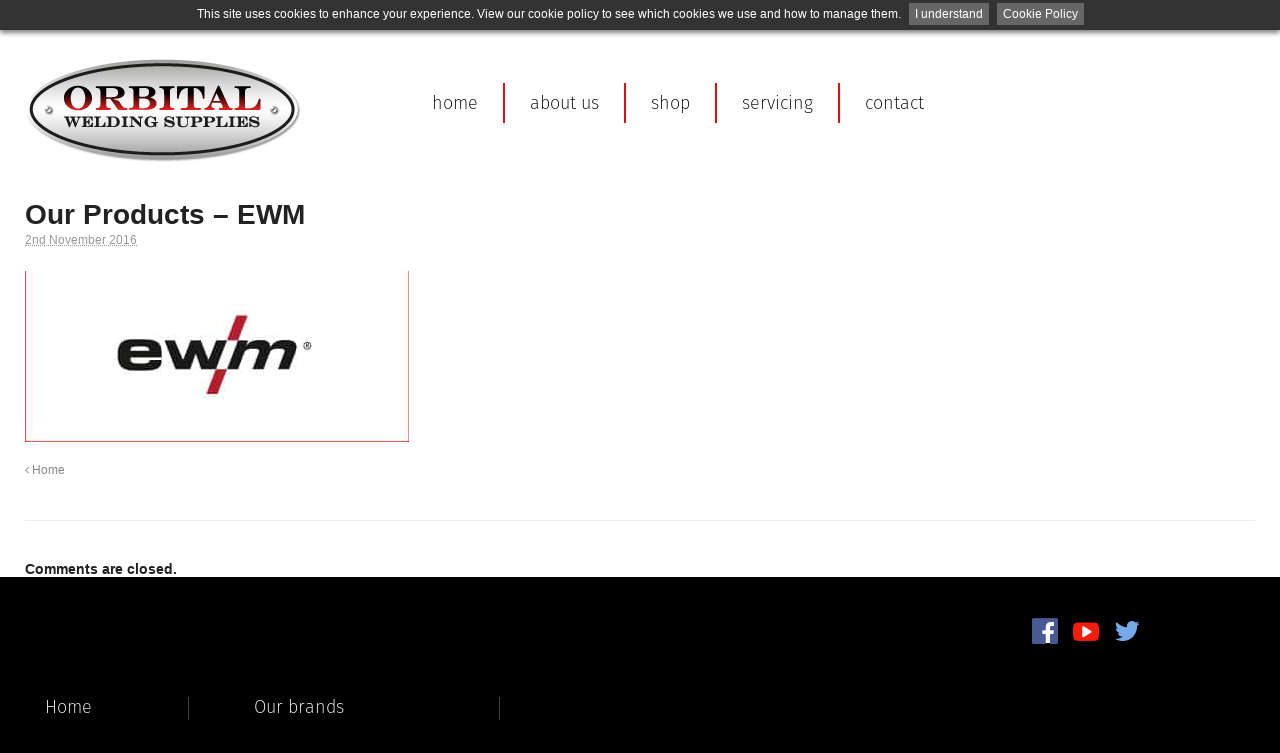

--- FILE ---
content_type: text/html; charset=UTF-8
request_url: https://orbitalweldingsupplies.co.uk/home/attachment/ewm/
body_size: 12266
content:
<!DOCTYPE html>
<html lang="en-GB">
<head>
    <!-- Google tag (gtag.js) -->
<script async src="https://www.googletagmanager.com/gtag/js?id=G-PHYMWZDZ65"></script>
<script>
  window.dataLayer = window.dataLayer || [];
  function gtag(){dataLayer.push(arguments);}
  gtag('js', new Date());

  gtag('config', 'G-PHYMWZDZ65');
</script>
<meta charset="UTF-8" />
<title>Our Products - EWM - Orbital Welding Supplies</title>
<meta http-equiv="Content-Type" content="text/html; charset=UTF-8" />
<link rel="pingback" href="https://orbitalweldingsupplies.co.uk/xmlrpc.php" />
<link rel="stylesheet" href="https://orbitalweldingsupplies.co.uk/wp-content/themes/canvas-child/font-awesome-4.7.0/css/font-awesome.min.css">
<meta name='robots' content='index, follow, max-image-preview:large, max-snippet:-1, max-video-preview:-1' />

<!--  Mobile viewport scale -->
<meta name="viewport" content="width=device-width, initial-scale=1"/>

	<!-- This site is optimized with the Yoast SEO plugin v26.7 - https://yoast.com/wordpress/plugins/seo/ -->
	<link rel="canonical" href="https://orbitalweldingsupplies.co.uk/home/attachment/ewm/" />
	<meta property="og:locale" content="en_GB" />
	<meta property="og:type" content="article" />
	<meta property="og:title" content="Our Products - EWM - Orbital Welding Supplies" />
	<meta property="og:url" content="https://orbitalweldingsupplies.co.uk/home/attachment/ewm/" />
	<meta property="og:site_name" content="Orbital Welding Supplies" />
	<meta property="article:modified_time" content="2017-02-24T06:04:35+00:00" />
	<meta property="og:image" content="https://orbitalweldingsupplies.co.uk/home/attachment/ewm" />
	<meta property="og:image:width" content="384" />
	<meta property="og:image:height" content="171" />
	<meta property="og:image:type" content="image/jpeg" />
	<script type="application/ld+json" class="yoast-schema-graph">{"@context":"https://schema.org","@graph":[{"@type":"WebPage","@id":"https://orbitalweldingsupplies.co.uk/home/attachment/ewm/","url":"https://orbitalweldingsupplies.co.uk/home/attachment/ewm/","name":"Our Products - EWM - Orbital Welding Supplies","isPartOf":{"@id":"https://orbitalweldingsupplies.com/#website"},"primaryImageOfPage":{"@id":"https://orbitalweldingsupplies.co.uk/home/attachment/ewm/#primaryimage"},"image":{"@id":"https://orbitalweldingsupplies.co.uk/home/attachment/ewm/#primaryimage"},"thumbnailUrl":"https://orbitalweldingsupplies.co.uk/wp-content/uploads/2016/03/ewm.jpg","datePublished":"2016-11-02T05:23:43+00:00","dateModified":"2017-02-24T06:04:35+00:00","breadcrumb":{"@id":"https://orbitalweldingsupplies.co.uk/home/attachment/ewm/#breadcrumb"},"inLanguage":"en-GB","potentialAction":[{"@type":"ReadAction","target":["https://orbitalweldingsupplies.co.uk/home/attachment/ewm/"]}]},{"@type":"ImageObject","inLanguage":"en-GB","@id":"https://orbitalweldingsupplies.co.uk/home/attachment/ewm/#primaryimage","url":"https://orbitalweldingsupplies.co.uk/wp-content/uploads/2016/03/ewm.jpg","contentUrl":"https://orbitalweldingsupplies.co.uk/wp-content/uploads/2016/03/ewm.jpg","width":384,"height":171,"caption":"Orbital Welding Supplies - EWM"},{"@type":"BreadcrumbList","@id":"https://orbitalweldingsupplies.co.uk/home/attachment/ewm/#breadcrumb","itemListElement":[{"@type":"ListItem","position":1,"name":"Home","item":"https://orbitalweldingsupplies.co.uk/"},{"@type":"ListItem","position":2,"name":"Home","item":"https://orbitalweldingsupplies.co.uk/"},{"@type":"ListItem","position":3,"name":"Our Products &#8211; EWM"}]},{"@type":"WebSite","@id":"https://orbitalweldingsupplies.com/#website","url":"https://orbitalweldingsupplies.com/","name":"Orbital Welding Supplies","description":"Join it. Shape it. Equipment supplies to help you make it better.","potentialAction":[{"@type":"SearchAction","target":{"@type":"EntryPoint","urlTemplate":"https://orbitalweldingsupplies.com/?s={search_term_string}"},"query-input":{"@type":"PropertyValueSpecification","valueRequired":true,"valueName":"search_term_string"}}],"inLanguage":"en-GB"}]}</script>
	<!-- / Yoast SEO plugin. -->


<link rel="alternate" type="application/rss+xml" title="Orbital Welding Supplies &raquo; Feed" href="https://orbitalweldingsupplies.co.uk/feed/" />
<link rel="alternate" type="application/rss+xml" title="Orbital Welding Supplies &raquo; Comments Feed" href="https://orbitalweldingsupplies.co.uk/comments/feed/" />
<link rel="alternate" title="oEmbed (JSON)" type="application/json+oembed" href="https://orbitalweldingsupplies.co.uk/wp-json/oembed/1.0/embed?url=https%3A%2F%2Forbitalweldingsupplies.co.uk%2Fhome%2Fattachment%2Fewm%2F" />
<link rel="alternate" title="oEmbed (XML)" type="text/xml+oembed" href="https://orbitalweldingsupplies.co.uk/wp-json/oembed/1.0/embed?url=https%3A%2F%2Forbitalweldingsupplies.co.uk%2Fhome%2Fattachment%2Fewm%2F&#038;format=xml" />
<style id='wp-img-auto-sizes-contain-inline-css' type='text/css'>
img:is([sizes=auto i],[sizes^="auto," i]){contain-intrinsic-size:3000px 1500px}
/*# sourceURL=wp-img-auto-sizes-contain-inline-css */
</style>
<style id='wp-emoji-styles-inline-css' type='text/css'>

	img.wp-smiley, img.emoji {
		display: inline !important;
		border: none !important;
		box-shadow: none !important;
		height: 1em !important;
		width: 1em !important;
		margin: 0 0.07em !important;
		vertical-align: -0.1em !important;
		background: none !important;
		padding: 0 !important;
	}
/*# sourceURL=wp-emoji-styles-inline-css */
</style>
<style id='wp-block-library-inline-css' type='text/css'>
:root{--wp-block-synced-color:#7a00df;--wp-block-synced-color--rgb:122,0,223;--wp-bound-block-color:var(--wp-block-synced-color);--wp-editor-canvas-background:#ddd;--wp-admin-theme-color:#007cba;--wp-admin-theme-color--rgb:0,124,186;--wp-admin-theme-color-darker-10:#006ba1;--wp-admin-theme-color-darker-10--rgb:0,107,160.5;--wp-admin-theme-color-darker-20:#005a87;--wp-admin-theme-color-darker-20--rgb:0,90,135;--wp-admin-border-width-focus:2px}@media (min-resolution:192dpi){:root{--wp-admin-border-width-focus:1.5px}}.wp-element-button{cursor:pointer}:root .has-very-light-gray-background-color{background-color:#eee}:root .has-very-dark-gray-background-color{background-color:#313131}:root .has-very-light-gray-color{color:#eee}:root .has-very-dark-gray-color{color:#313131}:root .has-vivid-green-cyan-to-vivid-cyan-blue-gradient-background{background:linear-gradient(135deg,#00d084,#0693e3)}:root .has-purple-crush-gradient-background{background:linear-gradient(135deg,#34e2e4,#4721fb 50%,#ab1dfe)}:root .has-hazy-dawn-gradient-background{background:linear-gradient(135deg,#faaca8,#dad0ec)}:root .has-subdued-olive-gradient-background{background:linear-gradient(135deg,#fafae1,#67a671)}:root .has-atomic-cream-gradient-background{background:linear-gradient(135deg,#fdd79a,#004a59)}:root .has-nightshade-gradient-background{background:linear-gradient(135deg,#330968,#31cdcf)}:root .has-midnight-gradient-background{background:linear-gradient(135deg,#020381,#2874fc)}:root{--wp--preset--font-size--normal:16px;--wp--preset--font-size--huge:42px}.has-regular-font-size{font-size:1em}.has-larger-font-size{font-size:2.625em}.has-normal-font-size{font-size:var(--wp--preset--font-size--normal)}.has-huge-font-size{font-size:var(--wp--preset--font-size--huge)}.has-text-align-center{text-align:center}.has-text-align-left{text-align:left}.has-text-align-right{text-align:right}.has-fit-text{white-space:nowrap!important}#end-resizable-editor-section{display:none}.aligncenter{clear:both}.items-justified-left{justify-content:flex-start}.items-justified-center{justify-content:center}.items-justified-right{justify-content:flex-end}.items-justified-space-between{justify-content:space-between}.screen-reader-text{border:0;clip-path:inset(50%);height:1px;margin:-1px;overflow:hidden;padding:0;position:absolute;width:1px;word-wrap:normal!important}.screen-reader-text:focus{background-color:#ddd;clip-path:none;color:#444;display:block;font-size:1em;height:auto;left:5px;line-height:normal;padding:15px 23px 14px;text-decoration:none;top:5px;width:auto;z-index:100000}html :where(.has-border-color){border-style:solid}html :where([style*=border-top-color]){border-top-style:solid}html :where([style*=border-right-color]){border-right-style:solid}html :where([style*=border-bottom-color]){border-bottom-style:solid}html :where([style*=border-left-color]){border-left-style:solid}html :where([style*=border-width]){border-style:solid}html :where([style*=border-top-width]){border-top-style:solid}html :where([style*=border-right-width]){border-right-style:solid}html :where([style*=border-bottom-width]){border-bottom-style:solid}html :where([style*=border-left-width]){border-left-style:solid}html :where(img[class*=wp-image-]){height:auto;max-width:100%}:where(figure){margin:0 0 1em}html :where(.is-position-sticky){--wp-admin--admin-bar--position-offset:var(--wp-admin--admin-bar--height,0px)}@media screen and (max-width:600px){html :where(.is-position-sticky){--wp-admin--admin-bar--position-offset:0px}}

/*# sourceURL=wp-block-library-inline-css */
</style><link rel='stylesheet' id='wc-blocks-style-css' href='https://orbitalweldingsupplies.co.uk/wp-content/plugins/woocommerce/assets/client/blocks/wc-blocks.css?ver=wc-10.4.3' type='text/css' media='all' />
<style id='global-styles-inline-css' type='text/css'>
:root{--wp--preset--aspect-ratio--square: 1;--wp--preset--aspect-ratio--4-3: 4/3;--wp--preset--aspect-ratio--3-4: 3/4;--wp--preset--aspect-ratio--3-2: 3/2;--wp--preset--aspect-ratio--2-3: 2/3;--wp--preset--aspect-ratio--16-9: 16/9;--wp--preset--aspect-ratio--9-16: 9/16;--wp--preset--color--black: #000000;--wp--preset--color--cyan-bluish-gray: #abb8c3;--wp--preset--color--white: #ffffff;--wp--preset--color--pale-pink: #f78da7;--wp--preset--color--vivid-red: #cf2e2e;--wp--preset--color--luminous-vivid-orange: #ff6900;--wp--preset--color--luminous-vivid-amber: #fcb900;--wp--preset--color--light-green-cyan: #7bdcb5;--wp--preset--color--vivid-green-cyan: #00d084;--wp--preset--color--pale-cyan-blue: #8ed1fc;--wp--preset--color--vivid-cyan-blue: #0693e3;--wp--preset--color--vivid-purple: #9b51e0;--wp--preset--gradient--vivid-cyan-blue-to-vivid-purple: linear-gradient(135deg,rgb(6,147,227) 0%,rgb(155,81,224) 100%);--wp--preset--gradient--light-green-cyan-to-vivid-green-cyan: linear-gradient(135deg,rgb(122,220,180) 0%,rgb(0,208,130) 100%);--wp--preset--gradient--luminous-vivid-amber-to-luminous-vivid-orange: linear-gradient(135deg,rgb(252,185,0) 0%,rgb(255,105,0) 100%);--wp--preset--gradient--luminous-vivid-orange-to-vivid-red: linear-gradient(135deg,rgb(255,105,0) 0%,rgb(207,46,46) 100%);--wp--preset--gradient--very-light-gray-to-cyan-bluish-gray: linear-gradient(135deg,rgb(238,238,238) 0%,rgb(169,184,195) 100%);--wp--preset--gradient--cool-to-warm-spectrum: linear-gradient(135deg,rgb(74,234,220) 0%,rgb(151,120,209) 20%,rgb(207,42,186) 40%,rgb(238,44,130) 60%,rgb(251,105,98) 80%,rgb(254,248,76) 100%);--wp--preset--gradient--blush-light-purple: linear-gradient(135deg,rgb(255,206,236) 0%,rgb(152,150,240) 100%);--wp--preset--gradient--blush-bordeaux: linear-gradient(135deg,rgb(254,205,165) 0%,rgb(254,45,45) 50%,rgb(107,0,62) 100%);--wp--preset--gradient--luminous-dusk: linear-gradient(135deg,rgb(255,203,112) 0%,rgb(199,81,192) 50%,rgb(65,88,208) 100%);--wp--preset--gradient--pale-ocean: linear-gradient(135deg,rgb(255,245,203) 0%,rgb(182,227,212) 50%,rgb(51,167,181) 100%);--wp--preset--gradient--electric-grass: linear-gradient(135deg,rgb(202,248,128) 0%,rgb(113,206,126) 100%);--wp--preset--gradient--midnight: linear-gradient(135deg,rgb(2,3,129) 0%,rgb(40,116,252) 100%);--wp--preset--font-size--small: 13px;--wp--preset--font-size--medium: 20px;--wp--preset--font-size--large: 36px;--wp--preset--font-size--x-large: 42px;--wp--preset--spacing--20: 0.44rem;--wp--preset--spacing--30: 0.67rem;--wp--preset--spacing--40: 1rem;--wp--preset--spacing--50: 1.5rem;--wp--preset--spacing--60: 2.25rem;--wp--preset--spacing--70: 3.38rem;--wp--preset--spacing--80: 5.06rem;--wp--preset--shadow--natural: 6px 6px 9px rgba(0, 0, 0, 0.2);--wp--preset--shadow--deep: 12px 12px 50px rgba(0, 0, 0, 0.4);--wp--preset--shadow--sharp: 6px 6px 0px rgba(0, 0, 0, 0.2);--wp--preset--shadow--outlined: 6px 6px 0px -3px rgb(255, 255, 255), 6px 6px rgb(0, 0, 0);--wp--preset--shadow--crisp: 6px 6px 0px rgb(0, 0, 0);}:where(.is-layout-flex){gap: 0.5em;}:where(.is-layout-grid){gap: 0.5em;}body .is-layout-flex{display: flex;}.is-layout-flex{flex-wrap: wrap;align-items: center;}.is-layout-flex > :is(*, div){margin: 0;}body .is-layout-grid{display: grid;}.is-layout-grid > :is(*, div){margin: 0;}:where(.wp-block-columns.is-layout-flex){gap: 2em;}:where(.wp-block-columns.is-layout-grid){gap: 2em;}:where(.wp-block-post-template.is-layout-flex){gap: 1.25em;}:where(.wp-block-post-template.is-layout-grid){gap: 1.25em;}.has-black-color{color: var(--wp--preset--color--black) !important;}.has-cyan-bluish-gray-color{color: var(--wp--preset--color--cyan-bluish-gray) !important;}.has-white-color{color: var(--wp--preset--color--white) !important;}.has-pale-pink-color{color: var(--wp--preset--color--pale-pink) !important;}.has-vivid-red-color{color: var(--wp--preset--color--vivid-red) !important;}.has-luminous-vivid-orange-color{color: var(--wp--preset--color--luminous-vivid-orange) !important;}.has-luminous-vivid-amber-color{color: var(--wp--preset--color--luminous-vivid-amber) !important;}.has-light-green-cyan-color{color: var(--wp--preset--color--light-green-cyan) !important;}.has-vivid-green-cyan-color{color: var(--wp--preset--color--vivid-green-cyan) !important;}.has-pale-cyan-blue-color{color: var(--wp--preset--color--pale-cyan-blue) !important;}.has-vivid-cyan-blue-color{color: var(--wp--preset--color--vivid-cyan-blue) !important;}.has-vivid-purple-color{color: var(--wp--preset--color--vivid-purple) !important;}.has-black-background-color{background-color: var(--wp--preset--color--black) !important;}.has-cyan-bluish-gray-background-color{background-color: var(--wp--preset--color--cyan-bluish-gray) !important;}.has-white-background-color{background-color: var(--wp--preset--color--white) !important;}.has-pale-pink-background-color{background-color: var(--wp--preset--color--pale-pink) !important;}.has-vivid-red-background-color{background-color: var(--wp--preset--color--vivid-red) !important;}.has-luminous-vivid-orange-background-color{background-color: var(--wp--preset--color--luminous-vivid-orange) !important;}.has-luminous-vivid-amber-background-color{background-color: var(--wp--preset--color--luminous-vivid-amber) !important;}.has-light-green-cyan-background-color{background-color: var(--wp--preset--color--light-green-cyan) !important;}.has-vivid-green-cyan-background-color{background-color: var(--wp--preset--color--vivid-green-cyan) !important;}.has-pale-cyan-blue-background-color{background-color: var(--wp--preset--color--pale-cyan-blue) !important;}.has-vivid-cyan-blue-background-color{background-color: var(--wp--preset--color--vivid-cyan-blue) !important;}.has-vivid-purple-background-color{background-color: var(--wp--preset--color--vivid-purple) !important;}.has-black-border-color{border-color: var(--wp--preset--color--black) !important;}.has-cyan-bluish-gray-border-color{border-color: var(--wp--preset--color--cyan-bluish-gray) !important;}.has-white-border-color{border-color: var(--wp--preset--color--white) !important;}.has-pale-pink-border-color{border-color: var(--wp--preset--color--pale-pink) !important;}.has-vivid-red-border-color{border-color: var(--wp--preset--color--vivid-red) !important;}.has-luminous-vivid-orange-border-color{border-color: var(--wp--preset--color--luminous-vivid-orange) !important;}.has-luminous-vivid-amber-border-color{border-color: var(--wp--preset--color--luminous-vivid-amber) !important;}.has-light-green-cyan-border-color{border-color: var(--wp--preset--color--light-green-cyan) !important;}.has-vivid-green-cyan-border-color{border-color: var(--wp--preset--color--vivid-green-cyan) !important;}.has-pale-cyan-blue-border-color{border-color: var(--wp--preset--color--pale-cyan-blue) !important;}.has-vivid-cyan-blue-border-color{border-color: var(--wp--preset--color--vivid-cyan-blue) !important;}.has-vivid-purple-border-color{border-color: var(--wp--preset--color--vivid-purple) !important;}.has-vivid-cyan-blue-to-vivid-purple-gradient-background{background: var(--wp--preset--gradient--vivid-cyan-blue-to-vivid-purple) !important;}.has-light-green-cyan-to-vivid-green-cyan-gradient-background{background: var(--wp--preset--gradient--light-green-cyan-to-vivid-green-cyan) !important;}.has-luminous-vivid-amber-to-luminous-vivid-orange-gradient-background{background: var(--wp--preset--gradient--luminous-vivid-amber-to-luminous-vivid-orange) !important;}.has-luminous-vivid-orange-to-vivid-red-gradient-background{background: var(--wp--preset--gradient--luminous-vivid-orange-to-vivid-red) !important;}.has-very-light-gray-to-cyan-bluish-gray-gradient-background{background: var(--wp--preset--gradient--very-light-gray-to-cyan-bluish-gray) !important;}.has-cool-to-warm-spectrum-gradient-background{background: var(--wp--preset--gradient--cool-to-warm-spectrum) !important;}.has-blush-light-purple-gradient-background{background: var(--wp--preset--gradient--blush-light-purple) !important;}.has-blush-bordeaux-gradient-background{background: var(--wp--preset--gradient--blush-bordeaux) !important;}.has-luminous-dusk-gradient-background{background: var(--wp--preset--gradient--luminous-dusk) !important;}.has-pale-ocean-gradient-background{background: var(--wp--preset--gradient--pale-ocean) !important;}.has-electric-grass-gradient-background{background: var(--wp--preset--gradient--electric-grass) !important;}.has-midnight-gradient-background{background: var(--wp--preset--gradient--midnight) !important;}.has-small-font-size{font-size: var(--wp--preset--font-size--small) !important;}.has-medium-font-size{font-size: var(--wp--preset--font-size--medium) !important;}.has-large-font-size{font-size: var(--wp--preset--font-size--large) !important;}.has-x-large-font-size{font-size: var(--wp--preset--font-size--x-large) !important;}
/*# sourceURL=global-styles-inline-css */
</style>

<style id='classic-theme-styles-inline-css' type='text/css'>
/*! This file is auto-generated */
.wp-block-button__link{color:#fff;background-color:#32373c;border-radius:9999px;box-shadow:none;text-decoration:none;padding:calc(.667em + 2px) calc(1.333em + 2px);font-size:1.125em}.wp-block-file__button{background:#32373c;color:#fff;text-decoration:none}
/*# sourceURL=/wp-includes/css/classic-themes.min.css */
</style>
<style id='woocommerce-inline-inline-css' type='text/css'>
.woocommerce form .form-row .required { visibility: visible; }
/*# sourceURL=woocommerce-inline-inline-css */
</style>
<link rel='stylesheet' id='theme-stylesheet-css' href='https://orbitalweldingsupplies.co.uk/wp-content/themes/canvas-child/style.css?ver=1.0.0' type='text/css' media='all' />
<link rel='stylesheet' id='woocommerce-css' href='https://orbitalweldingsupplies.co.uk/wp-content/themes/canvas/includes/integrations/woocommerce/css/woocommerce.css?ver=6.9' type='text/css' media='all' />
<link rel='stylesheet' id='woo-gravity-forms-css' href='https://orbitalweldingsupplies.co.uk/wp-content/themes/canvas/includes/integrations/gravity-forms/css/gravity-forms.css?ver=6.9' type='text/css' media='all' />
<link rel='stylesheet' id='prettyPhoto-css' href='https://orbitalweldingsupplies.co.uk/wp-content/themes/canvas/includes/css/prettyPhoto.css?ver=6.9' type='text/css' media='all' />
<!--[if lt IE 9]>
<link href="https://orbitalweldingsupplies.co.uk/wp-content/themes/canvas/css/non-responsive.css" rel="stylesheet" type="text/css" />
<style type="text/css">.col-full, #wrapper { width: 960px; max-width: 960px; } #inner-wrapper { padding: 0; } body.full-width #header, #nav-container, body.full-width #content, body.full-width #footer-widgets, body.full-width #footer { padding-left: 0; padding-right: 0; } body.fixed-mobile #top, body.fixed-mobile #header-container, body.fixed-mobile #footer-container, body.fixed-mobile #nav-container, body.fixed-mobile #footer-widgets-container { min-width: 960px; padding: 0 1em; } body.full-width #content { width: auto; padding: 0 1em;}</style>
<![endif]-->
<script type="text/javascript" src="https://orbitalweldingsupplies.co.uk/wp-includes/js/jquery/jquery.min.js?ver=3.7.1" id="jquery-core-js"></script>
<script type="text/javascript" src="https://orbitalweldingsupplies.co.uk/wp-includes/js/jquery/jquery-migrate.min.js?ver=3.4.1" id="jquery-migrate-js"></script>
<script type="text/javascript" src="https://orbitalweldingsupplies.co.uk/wp-content/plugins/woocommerce/assets/js/jquery-blockui/jquery.blockUI.min.js?ver=2.7.0-wc.10.4.3" id="wc-jquery-blockui-js" data-wp-strategy="defer"></script>
<script type="text/javascript" id="wc-add-to-cart-js-extra">
/* <![CDATA[ */
var wc_add_to_cart_params = {"ajax_url":"/wp-admin/admin-ajax.php","wc_ajax_url":"/?wc-ajax=%%endpoint%%","i18n_view_cart":"View basket","cart_url":"https://orbitalweldingsupplies.co.uk/basket/","is_cart":"","cart_redirect_after_add":"no"};
//# sourceURL=wc-add-to-cart-js-extra
/* ]]> */
</script>
<script type="text/javascript" src="https://orbitalweldingsupplies.co.uk/wp-content/plugins/woocommerce/assets/js/frontend/add-to-cart.min.js?ver=10.4.3" id="wc-add-to-cart-js" data-wp-strategy="defer"></script>
<script type="text/javascript" src="https://orbitalweldingsupplies.co.uk/wp-content/plugins/woocommerce/assets/js/js-cookie/js.cookie.min.js?ver=2.1.4-wc.10.4.3" id="wc-js-cookie-js" defer="defer" data-wp-strategy="defer"></script>
<script type="text/javascript" id="woocommerce-js-extra">
/* <![CDATA[ */
var woocommerce_params = {"ajax_url":"/wp-admin/admin-ajax.php","wc_ajax_url":"/?wc-ajax=%%endpoint%%","i18n_password_show":"Show password","i18n_password_hide":"Hide password"};
//# sourceURL=woocommerce-js-extra
/* ]]> */
</script>
<script type="text/javascript" src="https://orbitalweldingsupplies.co.uk/wp-content/plugins/woocommerce/assets/js/frontend/woocommerce.min.js?ver=10.4.3" id="woocommerce-js" defer="defer" data-wp-strategy="defer"></script>
<script type="text/javascript" src="https://orbitalweldingsupplies.co.uk/wp-content/plugins/js_composer/assets/js/vendors/woocommerce-add-to-cart.js?ver=8.4.1" id="vc_woocommerce-add-to-cart-js-js"></script>
<script type="text/javascript" src="https://orbitalweldingsupplies.co.uk/wp-content/themes/canvas/includes/js/third-party.min.js?ver=6.9" id="third-party-js"></script>
<script type="text/javascript" src="https://orbitalweldingsupplies.co.uk/wp-content/themes/canvas/includes/js/modernizr.min.js?ver=2.6.2" id="modernizr-js"></script>
<script type="text/javascript" src="https://orbitalweldingsupplies.co.uk/wp-content/plugins/woocommerce/assets/js/prettyPhoto/jquery.prettyPhoto.min.js?ver=3.1.6-wc.10.4.3" id="wc-prettyPhoto-js" defer="defer" data-wp-strategy="defer"></script>
<script type="text/javascript" src="https://orbitalweldingsupplies.co.uk/wp-content/themes/canvas/includes/js/general.min.js?ver=6.9" id="general-js"></script>
<script></script><link rel="https://api.w.org/" href="https://orbitalweldingsupplies.co.uk/wp-json/" /><link rel="alternate" title="JSON" type="application/json" href="https://orbitalweldingsupplies.co.uk/wp-json/wp/v2/media/116" /><link rel="EditURI" type="application/rsd+xml" title="RSD" href="https://orbitalweldingsupplies.co.uk/xmlrpc.php?rsd" />
<meta name="generator" content="WordPress 6.9" />
<meta name="generator" content="WooCommerce 10.4.3" />
<link rel='shortlink' href='https://orbitalweldingsupplies.co.uk/?p=116' />

<!-- Custom CSS Styling -->
<style type="text/css">
body {background-position:top left;background-attachment:scroll;border-top:0px solid #000000;}
#header {margin-top:0px;margin-bottom:0px;padding-top:40px;padding-bottom:40px;border:0px solid ;}
#logo .site-title a {font:bold 40px/1em Helvetica, Arial, sans-serif;color:#222222;}
#logo .site-description {font:thin 13px/1em Helvetica, Arial, sans-serif;color:#999999;}
body, p { font:thin 14px/1.5em Helvetica, Arial, sans-serif;color:#555555; }
h1 { font:bold 28px/1.2em Helvetica, Arial, sans-serif;color:#222222; }h2 { font:bold 24px/1.2em Helvetica, Arial, sans-serif;color:#222222; }h3 { font:bold 20px/1.2em Helvetica, Arial, sans-serif;color:#222222; }h4 { font:bold 16px/1.2em Helvetica, Arial, sans-serif;color:#222222; }h5 { font:bold 14px/1.2em Helvetica, Arial, sans-serif;color:#222222; }h6 { font:bold 12px/1.2em Helvetica, Arial, sans-serif;color:#222222; }
.page-title, .post .title, .page .title {font:bold 28px/1.1em Helvetica, Arial, sans-serif;color:#222222;}
.post .title a:link, .post .title a:visited, .page .title a:link, .page .title a:visited {color:#222222}
.post-meta { font:thin 12px/1.5em Helvetica, Arial, sans-serif;color:#999999; }
.entry, .entry p{ font:300 15px/1.5em Helvetica, Arial, sans-serif;color:#555555; }
.post-more {font:thin 13px/1.5em Helvetica, Arial, sans-serif;color:;border-top:0px solid #e6e6e6;border-bottom:0px solid #e6e6e6;}
#post-author, #connect {border-top:1px solid #e6e6e6;border-bottom:1px solid #e6e6e6;border-left:1px solid #e6e6e6;border-right:1px solid #e6e6e6;border-radius:5px;-moz-border-radius:5px;-webkit-border-radius:5px;background-color:#fafafa}
.nav-entries a, .woo-pagination { font:thin 13px/1em Helvetica, Arial, sans-serif;color:#888; }
.woo-pagination a, .woo-pagination a:hover {color:#888!important}
.widget h3 {font:bold 14px/1.2em Helvetica, Arial, sans-serif;color:#555555;border-bottom:1px solid #e6e6e6;}
.widget_recent_comments li, #twitter li { border-color: #e6e6e6;}
.widget p, .widget .textwidget { font:thin 13px/1.5em Helvetica, Arial, sans-serif;color:#555555; }
.widget {font:thin 13px/1.5em Helvetica, Arial, sans-serif;color:#555555;}
#tabs .inside li a, .widget_woodojo_tabs .tabbable .tab-pane li a { font:bold 12px/1.5em Helvetica, Arial, sans-serif;color:#555555; }
#tabs .inside li span.meta, .widget_woodojo_tabs .tabbable .tab-pane li span.meta { font:thin 11px/1.5em Helvetica, Arial, sans-serif;color:#999999; }
#tabs ul.wooTabs li a, .widget_woodojo_tabs .tabbable .nav-tabs li a { font:thin 11px/2em Helvetica, Arial, sans-serif;color:#999999; }
@media only screen and (min-width:768px) {
ul.nav li a, #navigation ul.rss a, #navigation ul.cart a.cart-contents, #navigation .cart-contents #navigation ul.rss, #navigation ul.nav-search, #navigation ul.nav-search a { font: 14px/1.2em Helvetica, Arial, sans-serif;color:#666666; } #navigation ul.rss li a:before, #navigation ul.nav-search a.search-contents:before { color:#666666;}
#navigation ul.nav li ul, #navigation ul.cart > li > ul > div  { border: 0px solid #dbdbdb; }
#navigation ul.nav > li:hover > ul  { left: 0; }
#navigation ul.nav > li  { border-right: 0px solid #dbdbdb; }#navigation ul.nav > li:hover > ul  { left: 0; }
#navigation { box-shadow: none; -moz-box-shadow: none; -webkit-box-shadow: none; }#navigation ul li:first-child, #navigation ul li:first-child a { border-radius:0px 0 0 0px; -moz-border-radius:0px 0 0 0px; -webkit-border-radius:0px 0 0 0px; }
#navigation {border-top:0px solid #dbdbdb;border-bottom:0px solid #dbdbdb;border-left:0px solid #dbdbdb;border-right:0px solid #dbdbdb;border-radius:0px; -moz-border-radius:0px; -webkit-border-radius:0px;}
#top ul.nav li a { font:thin 12px/1.6em Helvetica, Arial, sans-serif;color:#ddd; }
}
#footer, #footer p { font:thin 13px/1.4em Helvetica, Arial, sans-serif;color:#999999; }
#footer {border-top:1px solid #dbdbdb;border-bottom:0px solid ;border-left:0px solid ;border-right:0px solid ;}
.magazine #loopedSlider .content h2.title a { font:bold 24px/1em Arial, sans-serif;color:#ffffff; }
.wooslider-theme-magazine .slide-title a { font:bold 24px/1em Arial, sans-serif;color:#ffffff; }
.magazine #loopedSlider .content .excerpt p { font:thin 13px/1.5em Arial, sans-serif;color:#cccccc; }
.wooslider-theme-magazine .slide-content p, .wooslider-theme-magazine .slide-excerpt p { font:thin 13px/1.5em Arial, sans-serif;color:#cccccc; }
.magazine .block .post .title a {font:bold 18px/1.2em Helvetica, Arial, sans-serif;color:#222222; }
#loopedSlider.business-slider .content h2 { font:bold 24px/1em Arial, sans-serif;color:#ffffff; }
#loopedSlider.business-slider .content h2.title a { font:bold 24px/1em Arial, sans-serif;color:#ffffff; }
.wooslider-theme-business .has-featured-image .slide-title { font:bold 24px/1em Arial, sans-serif;color:#ffffff; }
.wooslider-theme-business .has-featured-image .slide-title a { font:bold 24px/1em Arial, sans-serif;color:#ffffff; }
#wrapper #loopedSlider.business-slider .content p { font:thin 13px/1.5em Arial, sans-serif;color:#cccccc; }
.wooslider-theme-business .has-featured-image .slide-content p { font:thin 13px/1.5em Arial, sans-serif;color:#cccccc; }
.wooslider-theme-business .has-featured-image .slide-excerpt p { font:thin 13px/1.5em Arial, sans-serif;color:#cccccc; }
.archive_header { font:bold 18px/1em Arial, sans-serif;color:#222222; }
.archive_header {border-bottom:1px solid #e6e6e6;}
</style>

<!-- Woo Shortcodes CSS -->
<link href="https://orbitalweldingsupplies.co.uk/wp-content/themes/canvas/functions/css/shortcodes.css" rel="stylesheet" type="text/css" />

<!-- Custom Stylesheet -->
<link href="https://orbitalweldingsupplies.co.uk/wp-content/themes/canvas/custom.css" rel="stylesheet" type="text/css" />

<!-- Theme version -->
<meta name="generator" content="Canvas Child 1.0.0" />
<meta name="generator" content="Canvas 5.12.0" />
<meta name="generator" content="WooFramework 6.2.8" />
 <!-- GA Google Analytics @ https://m0n.co/ga -->
		<script async src="https://www.googletagmanager.com/gtag/js?id=G-0STQPK2PVW"></script>
		<script>
			window.dataLayer = window.dataLayer || [];
			function gtag(){dataLayer.push(arguments);}
			gtag('js', new Date());
			gtag('config', 'G-0STQPK2PVW');
		</script>

 	<noscript><style>.woocommerce-product-gallery{ opacity: 1 !important; }</style></noscript>
	<style type="text/css">.recentcomments a{display:inline !important;padding:0 !important;margin:0 !important;}</style><meta name="generator" content="Powered by WPBakery Page Builder - drag and drop page builder for WordPress."/>
<link rel="icon" href="https://orbitalweldingsupplies.co.uk/wp-content/uploads/2025/11/cropped-Orbital-fav-32x32.webp" sizes="32x32" />
<link rel="icon" href="https://orbitalweldingsupplies.co.uk/wp-content/uploads/2025/11/cropped-Orbital-fav-192x192.webp" sizes="192x192" />
<link rel="apple-touch-icon" href="https://orbitalweldingsupplies.co.uk/wp-content/uploads/2025/11/cropped-Orbital-fav-180x180.webp" />
<meta name="msapplication-TileImage" content="https://orbitalweldingsupplies.co.uk/wp-content/uploads/2025/11/cropped-Orbital-fav-270x270.webp" />
		<style type="text/css" id="wp-custom-css">
			.home-image {
	img {
		object-fit:cover;
		max-height:700px!important;
	}
}
.banner-image {
	img {
		object-fit:cover;
		max-height:350px!important;
	}
}

#mapContainer{
	display:none!important;
}

#makeEnquiry {
background:none!important;	
}		</style>
		<noscript><style> .wpb_animate_when_almost_visible { opacity: 1; }</style></noscript><link rel="stylesheet" type="text/css" href="https://orbitalweldingsupplies.co.uk/wp-content/themes/canvas-child/cookie-bar/jquery.cookiebar.css" />
<script type="text/javascript" src="https://orbitalweldingsupplies.co.uk/wp-content/themes/canvas-child/cookie-bar/jquery.cookiebar.js"></script>
<script src="https://use.typekit.net/jza0kii.js"></script>
<script>try{Typekit.load({ async: true });}catch(e){}</script>
</head>
<body class="attachment wp-singular attachment-template-default single single-attachment postid-116 attachmentid-116 attachment-jpeg wp-theme-canvas wp-child-theme-canvas-child theme-canvas do-etfw woocommerce-no-js chrome alt-style-default has-lightbox one-col width-960 one-col-960 wpb-js-composer js-comp-ver-8.4.1 vc_responsive">

	<h3 class="nav-toggle icon"><a href="#navigation">Navigation</a></h3>

	<div id="topBar">
  	<div class="innerWrapper">
    	<p>Call us now: <a href="tel:01327879606">01327 879606</a> or <br/>Email: <a href="mailto:info@orbitalws.com">info@orbitalws.com</a></p>
    </div> <!-- innerWrapper -->
  </div> <!-- topBar -->
  
  <header id="customHeader">
  	<div class="innerWrapper">
    	<a href="/">
        <img class="logo" src="https://orbitalweldingsupplies.co.uk/wp-content/themes/canvas-child/images/orbital-welding-supplies.png" width="277" height="105" alt="Orbital Welding Supplies"/>
      </a>
      <div id="mainMenu">
				<aside id="nav_menu-2" class="widget widget_nav_menu"><div class="menu-main-menu-container"><ul id="menu-main-menu" class="menu"><li id="menu-item-15" class="menu-item menu-item-type-post_type menu-item-object-page menu-item-home menu-item-15"><a href="https://orbitalweldingsupplies.co.uk/">Home</a></li>
<li id="menu-item-105" class="menu-item menu-item-type-post_type menu-item-object-page menu-item-105"><a href="https://orbitalweldingsupplies.co.uk/about-us/">About Us</a></li>
<li id="menu-item-106" class="menu-item menu-item-type-post_type menu-item-object-page menu-item-106"><a href="https://orbitalweldingsupplies.co.uk/shop/">Shop</a></li>
<li id="menu-item-104" class="menu-item menu-item-type-post_type menu-item-object-page menu-item-104"><a href="https://orbitalweldingsupplies.co.uk/servicing/">Servicing</a></li>
<li id="menu-item-14" class="menu-item menu-item-type-post_type menu-item-object-page menu-item-14"><a href="https://orbitalweldingsupplies.co.uk/contact/">Contact</a></li>
</ul></div></aside>  		</div> <!-- mainMenu -->
		<!-- <img class="dts" src="-child/images/dts.jpg" width="142" height="54" alt="Dunchurch Technical Services"/> -->
      <div class="menuToggle">
        <nav class="menu-opener">
          <div class="menu-opener-inner"></div>
        </nav> 
      </div> <!-- menuToggle -->
    </div> <!-- innerWrapper -->
  </header>

	<nav id="navigation" class="col-full" role="navigation">

	
	<section class="menus nav-icons nav-icons-1">

		<a href="https://orbitalweldingsupplies.co.uk" class="nav-home"><span>Home</span></a>

			<ul id="main-nav" class="nav fl">
			
								<li class="page_item current_page_item"><a href="https://orbitalweldingsupplies.co.uk/">Home</a></li>
				<li class="page_item page-item-5 current_page_ancestor current_page_parent"><a href="https://orbitalweldingsupplies.co.uk/">Home</a></li>
<li class="page_item page-item-9"><a href="https://orbitalweldingsupplies.co.uk/contact/">Contact</a></li>
<li class="page_item page-item-11"><a href="https://orbitalweldingsupplies.co.uk/news/">News</a></li>
<li class="page_item page-item-16"><a href="https://orbitalweldingsupplies.co.uk/disclaimer/">Disclaimer</a></li>
<li class="page_item page-item-19"><a href="https://orbitalweldingsupplies.co.uk/privacy-policy/">Privacy Policy</a></li>
<li class="page_item page-item-22"><a href="https://orbitalweldingsupplies.co.uk/cookie-policy/">Cookie Policy</a></li>
<li class="page_item page-item-24"><a href="https://orbitalweldingsupplies.co.uk/terms-and-conditions/">Terms and Conditions</a></li>
<li class="page_item page-item-311"><a href="https://orbitalweldingsupplies.co.uk/delivery/">Delivery</a></li>
<li class="page_item page-item-94"><a href="https://orbitalweldingsupplies.co.uk/shop/">Shop</a></li>
<li class="page_item page-item-95"><a href="https://orbitalweldingsupplies.co.uk/basket/">Basket</a></li>
<li class="page_item page-item-96"><a href="https://orbitalweldingsupplies.co.uk/checkout/">Checkout</a></li>
<li class="page_item page-item-97"><a href="https://orbitalweldingsupplies.co.uk/my-account/">My Account</a></li>
<li class="page_item page-item-99"><a href="https://orbitalweldingsupplies.co.uk/about-us/">About Us</a></li>
<li class="page_item page-item-101"><a href="https://orbitalweldingsupplies.co.uk/servicing/">Servicing</a></li>
<li class="page_item page-item-914"><a href="https://orbitalweldingsupplies.co.uk/equipment-for-hire/">Equipment For Hire</a></li>
<li class="page_item page-item-148"><a href="https://orbitalweldingsupplies.co.uk/thanks/">Thanks</a></li>
<li class="page_item page-item-916"><a href="https://orbitalweldingsupplies.co.uk/boc/">BOC</a></li>
					</ul><!-- /#nav -->
		<div class="side-nav">
    	<ul class="cart fr no-rss-link">
    		<li>
    				<a class="cart-contents" href="https://orbitalweldingsupplies.co.uk/basket/" title="View your shopping cart">
			</a>
    			<ul>
	    			<li><div class="widget woocommerce widget_shopping_cart"><div class="widget_shopping_cart_content"></div></div></li>
				</ul>
    		</li>
   		</ul>
    		</div><!-- /#side-nav -->

	</section><!-- /.menus -->

	<a href="#top" class="nav-close"><span>Return to Content</span></a>

</nav>

  <div id="headerAfter">
  	  </div> <!-- headerAfter -->       
    <!-- #content Starts -->
	    <div id="content" class="col-full">
    
    	<div id="main-sidebar-container">    

            <!-- #main Starts -->
                        <section id="main">                       
<article class="post-116 attachment type-attachment status-inherit hentry">
	<header>
		<h1 class="title entry-title">Our Products &#8211; EWM</h1>	</header>
<div class="post-meta"><span class="small">By</span> <span class="author vcard"><span class="fn"><a href="https://orbitalweldingsupplies.co.uk/author/kirk/" title="Posts by Project Manager" rel="author">Project Manager</a></span></span> <span class="small">on</span> <abbr class="date time published updated" title="2016-11-02T05:23:43+0000">2nd November 2016</abbr>  <span class="small">in</span> <span class="categories"></span>  </div>
	<section class="entry">
	    <p class="attachment"><a href='https://orbitalweldingsupplies.co.uk/wp-content/uploads/2016/03/ewm.jpg'><img decoding="async" width="384" height="171" src="https://orbitalweldingsupplies.co.uk/wp-content/uploads/2016/03/ewm.jpg" class="attachment-medium size-medium" alt="Orbital Welding Supplies - EWM" /></a></p>
	</section><!-- /.entry -->
<aside id="post-author">
	<div class="profile-image"><img alt='' src='https://secure.gravatar.com/avatar/f4deac51330ddc9b1528a7bf19ba2e9840a77e5e7b19ff0843d24eed55f04d8a?s=80&#038;d=mm&#038;r=g' srcset='https://secure.gravatar.com/avatar/f4deac51330ddc9b1528a7bf19ba2e9840a77e5e7b19ff0843d24eed55f04d8a?s=160&#038;d=mm&#038;r=g 2x' class='avatar avatar-80 photo' height='80' width='80' decoding='async'/></div>
	<div class="profile-content">
		<h4>About Project Manager</h4>
						<div class="profile-link">
			<a href="https://orbitalweldingsupplies.co.uk/author/kirk/">
				View all posts by Project Manager <span class="meta-nav">&rarr;</span>			</a>
		</div><!--#profile-link-->
			</div>
	<div class="fix"></div>
</aside>
</article><!-- /.post -->
	        <div class="post-entries">
	            <div class="nav-prev fl"><a href="https://orbitalweldingsupplies.co.uk/" rel="prev"><i class="fa fa-angle-left"></i> Home</a></div>
	            <div class="nav-next fr"></div>
	            <div class="fix"></div>
	        </div>

		<div id="comments"><h5 class="nocomments">Comments are closed.</h5></div>     
            </section><!-- /#main -->
                
            
		</div><!-- /#main-sidebar-container -->         

		
    </div><!-- /#content -->
	
	<footer id="customFooter">
		<div class="innerWrapper">
    	<div class="socialIcons">
      	<a href="https://www.facebook.com/electricarcwelding/" target="_blank">
        	<span class="fa-stack icon-facebook-official">
          	<i class="fa fa-square fa-stack-1x" aria-hidden="true"></i>
          	<i class="fa fa-facebook-official fa-stack-1x" aria-hidden="true"></i>
       		</span>
        </a>
        <a href="https://www.youtube.com/user/EWMwelding" target="_blank">
        	<span class="fa-stack icon-youtube-play">
          	<i class="fa fa-square fa-stack-1x" aria-hidden="true"></i>
          	<i class="fa fa-youtube-play fa-stack-2x" aria-hidden="true"></i>
       		</span>
        </a>
        <a href="https://twitter.com/ElectricArc1" target="_blank">
        	<i class="fa fa-twitter" aria-hidden="true"></i>
        </a>
      </div> <!-- socialIcons -->
      <div id="footerMenu">
				<aside id="nav_menu-4" class="widget widget_nav_menu"><div class="menu-main-menu-container"><ul id="menu-main-menu-1" class="menu"><li class="menu-item menu-item-type-post_type menu-item-object-page menu-item-home menu-item-15"><a href="https://orbitalweldingsupplies.co.uk/">Home</a></li>
<li class="menu-item menu-item-type-post_type menu-item-object-page menu-item-105"><a href="https://orbitalweldingsupplies.co.uk/about-us/">About Us</a></li>
<li class="menu-item menu-item-type-post_type menu-item-object-page menu-item-106"><a href="https://orbitalweldingsupplies.co.uk/shop/">Shop</a></li>
<li class="menu-item menu-item-type-post_type menu-item-object-page menu-item-104"><a href="https://orbitalweldingsupplies.co.uk/servicing/">Servicing</a></li>
<li class="menu-item menu-item-type-post_type menu-item-object-page menu-item-14"><a href="https://orbitalweldingsupplies.co.uk/contact/">Contact</a></li>
</ul></div></aside><aside id="nav_menu-3" class="widget widget_nav_menu"><div class="menu-footer-menu-container"><ul id="menu-footer-menu" class="menu"><li id="menu-item-167" class="menu-item menu-item-type-custom menu-item-object-custom menu-item-167"><a href="#">Our brands</a></li>
<li id="menu-item-393" class="menu-item menu-item-type-custom menu-item-object-custom menu-item-393"><a href="https://orbitalweldingsupplies.co.uk/product-category/arc-machines/">Arc Machines</a></li>
<li id="menu-item-383" class="menu-item menu-item-type-custom menu-item-object-custom menu-item-383"><a href="https://orbitalweldingsupplies.co.uk/product-category/gys/">GYS</a></li>
<li id="menu-item-313" class="menu-item menu-item-type-post_type menu-item-object-page menu-item-313"><a href="https://orbitalweldingsupplies.co.uk/delivery/">Delivery</a></li>
<li id="menu-item-26" class="menu-item menu-item-type-post_type menu-item-object-page menu-item-26"><a href="https://orbitalweldingsupplies.co.uk/terms-and-conditions/">Terms and Conditions</a></li>
<li id="menu-item-28" class="menu-item menu-item-type-post_type menu-item-object-page menu-item-28"><a href="https://orbitalweldingsupplies.co.uk/disclaimer/">Disclaimer</a></li>
<li id="menu-item-27" class="menu-item menu-item-type-post_type menu-item-object-page menu-item-27"><a href="https://orbitalweldingsupplies.co.uk/privacy-policy/">Privacy Policy</a></li>
</ul></div></aside>  		</div> <!-- footerMenu -->
     	<img id="isoLogos" src="https://orbitalweldingsupplies.co.uk/wp-content/themes/canvas-child/images/iso-logos.png" width="222" height="96" alt="ISO Logos"/>
      <p>&copy; 2026 - All Rights Reserved - Orbital Welding Supplies Limited trading as Orbital Welding Supplies - Company No.9723865 VAT reg No.GB220378532 registered in England Office
      <br/>
      <a href="https://www.seventy9.co.uk/" target="_blank" style="color:#fff; text-decoration:none;">Website maintained by Seventy9</a>
      
      
      </p>
    </div> <!-- innerWrapper -->
	</footer>

	
<div class="fix"></div><!--/.fix-->

<script type="speculationrules">
{"prefetch":[{"source":"document","where":{"and":[{"href_matches":"/*"},{"not":{"href_matches":["/wp-*.php","/wp-admin/*","/wp-content/uploads/*","/wp-content/*","/wp-content/plugins/*","/wp-content/themes/canvas-child/*","/wp-content/themes/canvas/*","/*\\?(.+)"]}},{"not":{"selector_matches":"a[rel~=\"nofollow\"]"}},{"not":{"selector_matches":".no-prefetch, .no-prefetch a"}}]},"eagerness":"conservative"}]}
</script>
	<script type='text/javascript'>
		(function () {
			var c = document.body.className;
			c = c.replace(/woocommerce-no-js/, 'woocommerce-js');
			document.body.className = c;
		})();
	</script>
	<script type="text/javascript" src="https://orbitalweldingsupplies.co.uk/wp-content/plugins/easy-twitter-feed-widget/js/twitter-widgets.js?ver=1.0" id="do-etfw-twitter-widgets-js"></script>
<script type="text/javascript" src="https://orbitalweldingsupplies.co.uk/wp-content/plugins/woocommerce/assets/js/sourcebuster/sourcebuster.min.js?ver=10.4.3" id="sourcebuster-js-js"></script>
<script type="text/javascript" id="wc-order-attribution-js-extra">
/* <![CDATA[ */
var wc_order_attribution = {"params":{"lifetime":1.0000000000000000818030539140313095458623138256371021270751953125e-5,"session":30,"base64":false,"ajaxurl":"https://orbitalweldingsupplies.co.uk/wp-admin/admin-ajax.php","prefix":"wc_order_attribution_","allowTracking":true},"fields":{"source_type":"current.typ","referrer":"current_add.rf","utm_campaign":"current.cmp","utm_source":"current.src","utm_medium":"current.mdm","utm_content":"current.cnt","utm_id":"current.id","utm_term":"current.trm","utm_source_platform":"current.plt","utm_creative_format":"current.fmt","utm_marketing_tactic":"current.tct","session_entry":"current_add.ep","session_start_time":"current_add.fd","session_pages":"session.pgs","session_count":"udata.vst","user_agent":"udata.uag"}};
//# sourceURL=wc-order-attribution-js-extra
/* ]]> */
</script>
<script type="text/javascript" src="https://orbitalweldingsupplies.co.uk/wp-content/plugins/woocommerce/assets/js/frontend/order-attribution.min.js?ver=10.4.3" id="wc-order-attribution-js"></script>
<script type="text/javascript" id="wc-cart-fragments-js-extra">
/* <![CDATA[ */
var wc_cart_fragments_params = {"ajax_url":"/wp-admin/admin-ajax.php","wc_ajax_url":"/?wc-ajax=%%endpoint%%","cart_hash_key":"wc_cart_hash_457c9a3106f1a77f1a75d176dc510c59","fragment_name":"wc_fragments_457c9a3106f1a77f1a75d176dc510c59","request_timeout":"5000"};
//# sourceURL=wc-cart-fragments-js-extra
/* ]]> */
</script>
<script type="text/javascript" src="https://orbitalweldingsupplies.co.uk/wp-content/plugins/woocommerce/assets/js/frontend/cart-fragments.min.js?ver=10.4.3" id="wc-cart-fragments-js" defer="defer" data-wp-strategy="defer"></script>
<script id="wp-emoji-settings" type="application/json">
{"baseUrl":"https://s.w.org/images/core/emoji/17.0.2/72x72/","ext":".png","svgUrl":"https://s.w.org/images/core/emoji/17.0.2/svg/","svgExt":".svg","source":{"concatemoji":"https://orbitalweldingsupplies.co.uk/wp-includes/js/wp-emoji-release.min.js?ver=6.9"}}
</script>
<script type="module">
/* <![CDATA[ */
/*! This file is auto-generated */
const a=JSON.parse(document.getElementById("wp-emoji-settings").textContent),o=(window._wpemojiSettings=a,"wpEmojiSettingsSupports"),s=["flag","emoji"];function i(e){try{var t={supportTests:e,timestamp:(new Date).valueOf()};sessionStorage.setItem(o,JSON.stringify(t))}catch(e){}}function c(e,t,n){e.clearRect(0,0,e.canvas.width,e.canvas.height),e.fillText(t,0,0);t=new Uint32Array(e.getImageData(0,0,e.canvas.width,e.canvas.height).data);e.clearRect(0,0,e.canvas.width,e.canvas.height),e.fillText(n,0,0);const a=new Uint32Array(e.getImageData(0,0,e.canvas.width,e.canvas.height).data);return t.every((e,t)=>e===a[t])}function p(e,t){e.clearRect(0,0,e.canvas.width,e.canvas.height),e.fillText(t,0,0);var n=e.getImageData(16,16,1,1);for(let e=0;e<n.data.length;e++)if(0!==n.data[e])return!1;return!0}function u(e,t,n,a){switch(t){case"flag":return n(e,"\ud83c\udff3\ufe0f\u200d\u26a7\ufe0f","\ud83c\udff3\ufe0f\u200b\u26a7\ufe0f")?!1:!n(e,"\ud83c\udde8\ud83c\uddf6","\ud83c\udde8\u200b\ud83c\uddf6")&&!n(e,"\ud83c\udff4\udb40\udc67\udb40\udc62\udb40\udc65\udb40\udc6e\udb40\udc67\udb40\udc7f","\ud83c\udff4\u200b\udb40\udc67\u200b\udb40\udc62\u200b\udb40\udc65\u200b\udb40\udc6e\u200b\udb40\udc67\u200b\udb40\udc7f");case"emoji":return!a(e,"\ud83e\u1fac8")}return!1}function f(e,t,n,a){let r;const o=(r="undefined"!=typeof WorkerGlobalScope&&self instanceof WorkerGlobalScope?new OffscreenCanvas(300,150):document.createElement("canvas")).getContext("2d",{willReadFrequently:!0}),s=(o.textBaseline="top",o.font="600 32px Arial",{});return e.forEach(e=>{s[e]=t(o,e,n,a)}),s}function r(e){var t=document.createElement("script");t.src=e,t.defer=!0,document.head.appendChild(t)}a.supports={everything:!0,everythingExceptFlag:!0},new Promise(t=>{let n=function(){try{var e=JSON.parse(sessionStorage.getItem(o));if("object"==typeof e&&"number"==typeof e.timestamp&&(new Date).valueOf()<e.timestamp+604800&&"object"==typeof e.supportTests)return e.supportTests}catch(e){}return null}();if(!n){if("undefined"!=typeof Worker&&"undefined"!=typeof OffscreenCanvas&&"undefined"!=typeof URL&&URL.createObjectURL&&"undefined"!=typeof Blob)try{var e="postMessage("+f.toString()+"("+[JSON.stringify(s),u.toString(),c.toString(),p.toString()].join(",")+"));",a=new Blob([e],{type:"text/javascript"});const r=new Worker(URL.createObjectURL(a),{name:"wpTestEmojiSupports"});return void(r.onmessage=e=>{i(n=e.data),r.terminate(),t(n)})}catch(e){}i(n=f(s,u,c,p))}t(n)}).then(e=>{for(const n in e)a.supports[n]=e[n],a.supports.everything=a.supports.everything&&a.supports[n],"flag"!==n&&(a.supports.everythingExceptFlag=a.supports.everythingExceptFlag&&a.supports[n]);var t;a.supports.everythingExceptFlag=a.supports.everythingExceptFlag&&!a.supports.flag,a.supports.everything||((t=a.source||{}).concatemoji?r(t.concatemoji):t.wpemoji&&t.twemoji&&(r(t.twemoji),r(t.wpemoji)))});
//# sourceURL=https://orbitalweldingsupplies.co.uk/wp-includes/js/wp-emoji-loader.min.js
/* ]]> */
</script>
<script></script>
<script>

	jQuery( document ).ready(function() {
	
	/* ==================================================
  	Cookie Bar
   	=============================================== */	

		jQuery.cookieBar({
			fixed: true
		});

	/* =====================================================
		Hide/Show Menu
		================================================== */
			
		jQuery(".menu-opener").click(function(){
			jQuery(".menu-opener, .menu-opener-inner, #mainMenu").toggleClass("active");
		});	
		
	/* =====================================================
		Adjust Add To Cart Text
		================================================== */
	
	jQuery('#recentProducts ul.products a.add_to_cart_button').html('<i class="fa fa-shopping-cart" aria-hidden="true"></i> Buy Now');
	
	/* =====================================================
		Wrap make Enquiry Form Elements in Column Fix
		================================================== */
	
	jQuery('form.makeEnquiry ul.gform_fields li.gfield:lt(3)').wrapAll('<div class="leftColFix"></div>');
	
	/* =====================================================
		Make Enquiry Form - Check if fields complete
		================================================== */
		
		jQuery('form.makeEnquiry ul.gform_fields li.gfield input, form.makeEnquiry ul.gform_fields li.gfield textarea').each(function(i, obj) {
			var field = jQuery(this);
			var fieldLength = field.val().length;
			if (fieldLength > 0) {
				field.addClass("completed");
			} else {
				field.removeClass("completed");
			}
		});
	
		jQuery('form.makeEnquiry ul.gform_fields li.gfield input, form.makeEnquiry ul.gform_fields li.gfield textarea').on('input propertychange paste keyup', function() {
			var field = jQuery(this);
			var fieldLength = field.val().length;
			if (fieldLength > 0) {
				field.addClass("completed");
			} else {
				field.removeClass("completed");
			}
		});
		
	/* =====================================================
		Adjust Make Enquiry Captcha Error Text
		================================================== */
	
	jQuery('form.makeEnquiry ul.gform_fields li.gfield#field_2_5 .validation_message').html('You must tick the reCaptcha box to confirm that you are not a robot!');	
	
	/* =====================================================
		Contact Form - Check if fields complete
		================================================== */
		
		jQuery('form.contact ul.gform_fields li.gfield input, form.contact ul.gform_fields li.gfield textarea').each(function(i, obj) {
			var field = jQuery(this);
			var fieldLength = field.val().length;
			if (fieldLength > 0) {
				field.addClass("completed");
			} else {
				field.removeClass("completed");
			}
		});
	
		jQuery('form.contact ul.gform_fields li.gfield input, form.contact ul.gform_fields li.gfield textarea').on('input propertychange paste keyup', function() {
			var field = jQuery(this);
			var fieldLength = field.val().length;
			if (fieldLength > 0) {
				field.addClass("completed");
			} else {
				field.removeClass("completed");
			}
		});
		 
	});

</script>


</body>
</html>

--- FILE ---
content_type: text/css
request_url: https://orbitalweldingsupplies.co.uk/wp-content/themes/canvas-child/style.css?ver=1.0.0
body_size: 36685
content:
/*
Theme Name:     Canvas Child
Theme URI:      http://example.com/
Description:    Child theme for the Canvas theme 
Author:         Kirk Johnston
Author URI:     http://example.com/about/
Template:       canvas
Version:        1.0.0
*/

@import url("../canvas/style.css");

/* 
Titles
font-family: 'Lato', sans-serif;
font-weight:900;

Normal 
font-family: "fira-sans",sans-serif;
font-weight:200; OR 500
*/


/* =============================================================================
   General
   ========================================================================== */

body {
	background:#000 !important;
}

.entry img, img.thumbnail, #portfolio .group.portfolio-img img {
  background: none;
  border: 0;
  padding: 0;
}

/* =============================================================================
   Layout
   ========================================================================== */
	 
.innerWrapper {
	max-width:1230px;
	margin:auto;
	padding:0 20px;
}

.widget {
  margin: 0;
}

.left {
	float:left;
}

.right {
	float:right;
}

/* =============================================================================
   Social Icons
   ========================================================================== */

#customHeader .socialIcons {
	float:right;
	clear: right;
	margin:60px 0 0 !important;
}

#customFooter .socialIcons {
	float:right;
	margin:60px 0 0;
}

.socialIcons a span, .socialIcons a > i {
	float:left;
	margin:0 0 0 15px;
}

.socialIcons a:first-child span {
	margin:0;
}

.socialIcons a i {
	font-size:30px;
	line-height:30px;
}

.fa-stack-1x {
    color:white;
}

.socialIcons i.fa-facebook-official {
	color:#485a93;
}

.socialIcons a span.icon-facebook-official i.fa-square {
	font-size:28px;
	line-height:30px;
}

.socialIcons i.fa-youtube-play {
	font-size:26px;
	line-height:30px;
	color:#f51c0e;
}

.socialIcons a span.icon-youtube-play i.fa-square {
	font-size:20px;
	line-height:30px;
}

.socialIcons i.fa-twitter {
	font-size:28px;
	line-height:30px;
	color:#76a9e9;
}

.socialIcons i.fa-google-plus {
	font-size:21px;
	line-height:30px;
	color:#f24d3b;
}

/* =============================================================================
   Top Bar
   ========================================================================== */

#topBar {
	position:relative;
	z-index:10;
	padding:4px 0;
	background:#e20d13;
	-webkit-box-shadow: 0px 5px 5px 0px rgba(128,128,128,1);
	-moz-box-shadow: 0px 5px 5px 0px rgba(128,128,128,1);
	box-shadow: 0px 5px 5px 0px rgba(128,128,128,1);
}

#topBar .innerWrapper {
	overflow:auto;
}

#topBar p {
	float:left;
	margin:0;
	padding:0 0 0 10px;
	font-family: "fira-sans",sans-serif;
	font-size:14px;
	line-height:20px;
	font-weight:500;
	color:#000;
}

#topBar p br {
	display: none;
}

#topBar p a {
	font-family: "fira-sans",sans-serif;
	font-size:14px;
	line-height:20px;
	font-weight:500;
	color:#fff;
}

#topBar p a:hover {
	text-decoration:none;
	color:#000;
}

#topBar .innerWrapper > a {
	float:right;
	font-family: "fira-sans",sans-serif;
	font-size:14px;
	line-height:20px;
	font-weight:500;
	color:#fff;
}

#topBar .innerWrapper > a i {
	padding:0 5px 0 0;
	font-size:18px;
	color:#000;
}

/* =============================================================================
   Header
   ========================================================================== */

header#customHeader {
	background-color:#fff;
}

header#customHeader .innerWrapper {
	overflow:auto;
}

header#customHeader img.logo {
	float:left;
	margin:30px 0 15px;
}

header#customHeader img.dts {
	float: right;
	margin:20px 0 0;
}

/* =============================================================================
   Navigation
   ========================================================================== */
	 
nav#navigation, h3.nav-toggle, .menuToggle {
	display:none !important;
}

#mainMenu {
	float:left;
	margin:55px 0 0 105px;
}

#mainMenu ul {
	list-style-type:none;
	overflow:auto;
}

#mainMenu ul li {
	float:left;
	margin:0;
	padding:0 25px;
	font-family: "fira-sans",sans-serif;
	font-size:18px;
	line-height:40px;
	font-weight:200;
	text-transform:lowercase;
	color:#000;
	border-left:2px solid #e20d13;
}

#mainMenu ul li:first-child {
	border-left:0;
}

#mainMenu ul li a {
	font-family: "fira-sans",sans-serif;
	font-size:18px;
	line-height:20px;
	font-weight:200;
	text-transform:lowercase;
	color:#000;
}

#mainMenu ul li a:hover {
	text-decoration:none;
	color:#e20d13;
}

/* =============================================================================
   Main Slider
   ========================================================================== */

.slideText h2 {
	margin:0 !important;
	padding:0 !important;
	font-family: 'Lato', sans-serif;
	font-size:38px !important;
	line-height:43px !important;
	font-weight:700 !important;
	text-align:right !important;
	text-transform:uppercase;
	color:#fff;
	text-shadow: 2px 2px 3px rgba(0, 0, 0, 0.9) !important;
}

/* =============================================================================
   Content
   ========================================================================== */

#content {
	max-width:100%;
	padding:20px 0 0;
	background:#fff;
}

body.home #content, body.archive.woocommerce #content {
	padding:0;
}

body.woocommerce-checkout #content {
	padding:20px 0;
}

#main-sidebar-container {
	max-width:1230px;
	margin:auto;
	padding:0 20px;
}

body.single-product #main-sidebar-container {
	max-width:1000px;
}

article.page header {
	display:none;
}

h1.pageHeading {
	margin:0;
	padding:0 0 20px;
	font-family: 'Lato', sans-serif;
	font-size:40px;
	line-height:44px;
	font-weight:900;
	text-align:center;
	text-transform:uppercase;
	color:#e20d13;
}

.narrowText {
	max-width: 800px;
	margin: 0 auto 20px;
}

/* =============================================================================
   Page Intro
   ========================================================================== */

#pageIntro {
	background:#000;
}

#pageIntro h1 {
	margin:0;
	padding:20px 0;
	font-family: 'Lato', sans-serif;
	font-size:40px;
	line-height:44px;
	font-weight:900;
	text-align:center;
	color:#e20d13;
}

#pageIntro h1 span.white {
	color:#fff;
}

#pageIntro p {
	margin:0;
	padding:0 0 20px;
	font-family: "fira-sans",sans-serif;
	font-size:16px;
	line-height:20px;
	font-weight:200;
	text-align:center;
	color:#fff;	
}

#pageIntro p a {
	font-family: "fira-sans",sans-serif;
	font-size:16px;
	line-height:20px;
	font-weight:200;
	text-align:center;
	color:#fff;	
}

#pageIntro p a:hover {
	text-decoration:none;
	color:#e20d13;	
}

/* =============================================================================
   Hire Strapline
   ========================================================================== */

.hireStrapline {
	background:#fff;
}

.hireStrapline h3 {
	margin:0;
	padding:20px 0 0;
	font-family: 'Lato', sans-serif;
	font-size:30px;
	line-height:33px;
	font-weight:900;
	text-align:center;
	color:#000;
}

.hireStrapline h3 .red {
	color:#e20d13;
}

.hireStrapline h3 a {
	text-decoration: none;
}

/* =============================================================================
   Category Promos
   ========================================================================== */

#categoryPromos {
	padding-top: 35px;
	background-color:#e20d13;
}

/* =============================================================================
   Our Brands
   ========================================================================== */

#ourBrands {
	background-color:#e20d13;
}

#ourBrands h2 {
	margin:0;
	padding:20px 0 0;
	font-family: 'Lato', sans-serif;
	font-size:40px;
	line-height:44px;
	font-weight:700;
	text-align:center;
	color:#fff;
}

#ourBrands .wpb_single_image {
	display: flex;
	flex-direction: column;
	justify-content: center;
	min-height: 200px;
	background-color: #fff;;
}

section.related.products {
	display: none !important;
}

/* =============================================================================
   Recent Products
   ========================================================================== */

#recentProducts > h2, #recentProducts .wpb_wrapper > h2 {
	margin:0;
	padding:20px 0 0;
	font-family: 'Lato', sans-serif;
	font-size:40px;
	line-height:44px;
	font-weight:900;
	text-align:center;
	text-transform:uppercase;
	color:#000;
}

body.single-product #recentProducts > h2, body.single-product #recentProducts .wpb_wrapper > h2 {
	padding:20px 0 35px;
}

#recentProducts > h2 span.red, #recentProducts .wpb_wrapper > h2 span.red {
	color:#e20d13;
}

body.single-product #recentProducts ul li {
	padding: 0 0 30px;
	outline: 1px solid #e20d13;
}

#recentProducts li.product h2 {
	height: 60px;
	margin:0;
	padding:0 10px 15px;
	font-family: "fira-sans",sans-serif;
	font-size:15px;
	line-height:20px;
	font-weight:200;
	color:#000;
}

body.single-product #recentProducts li.product h2 {
	height: 60px;
}

#recentProducts span.price {
	display:none;
}

#recentProducts ul.products a.add_to_cart_button {
	margin:5px 0 0;
	font-family: "fira-sans",sans-serif;
	font-size:15px;
	line-height:20px;
	font-weight:500;
	text-transform:none;
	color:#fff;
	border:0;
	/* Permalink - use to edit and share this gradient: http://colorzilla.com/gradient-editor/#FF4A00+1,FF4A00+100 */
	background: #FF4A00; /* Old browsers */
	background: -moz-linear-gradient(top,  #FF4A00 1%, #FF4A00 100%); /* FF3.6-15 */
	background: -webkit-linear-gradient(top,  #FF4A00 1%,#FF4A00 100%); /* Chrome10-25,Safari5.1-6 */
	background: linear-gradient(to bottom,  #FF4A00 1%,#FF4A00 100%); /* W3C, IE10+, FF16+, Chrome26+, Opera12+, Safari7+ */
	filter: progid:DXImageTransform.Microsoft.gradient( startColorstr='#FF4A00', endColorstr='#FF4A00',GradientType=0 ); /* IE6-9 */
}

#recentProducts ul.products a.add_to_cart_button:hover {
	/* Permalink - use to edit and share this gradient: http://colorzilla.com/gradient-editor/#FF4A00+0,FF4A00+100 */
	background: #FF4A00; /* Old browsers */
	background: -moz-linear-gradient(top,  #FF4A00 0%, #FF4A00 100%); /* FF3.6-15 */
	background: -webkit-linear-gradient(top,  #FF4A00 0%,#FF4A00 100%); /* Chrome10-25,Safari5.1-6 */
	background: linear-gradient(to bottom,  #FF4A00 0%,#FF4A00 100%); /* W3C, IE10+, FF16+, Chrome26+, Opera12+, Safari7+ */
	filter: progid:DXImageTransform.Microsoft.gradient( startColorstr='#FF4A00', endColorstr='#FF4A00',GradientType=0 ); /* IE6-9 */
}

/* =============================================================================
   Make Enquiry
   ========================================================================== */

#makeEnquiry .vc_column-inner {
	padding-top:0;
}

#makeEnquiry h2 {
	margin:0;
	padding:20px 0 0;
	font-family: 'Lato', sans-serif;
	font-size:40px;
	line-height:44px;
	font-weight:900;
	text-align:center;
	text-transform:uppercase;
	color:#000;
}

#makeEnquiry h2 span.white {
	color:#fff;
}

.gform_wrapper {
  margin: 0;
}

form.makeEnquiry ul.gform_fields {
	padding:0 !important;
}

form.makeEnquiry ul.gform_fields .leftColFix {
	float:left;
	width:48%;
}

form.makeEnquiry ul.gform_fields li.gfield {
	margin:0 0 10px !important;
	padding:0 !important;
}

form.makeEnquiry ul.gform_fields li.gfield#field_2_4 {
	float:right;
	clear:none;
	width:48%;
}

form.makeEnquiry ul.gform_fields li.gfield label {
	display:none;
}

form.makeEnquiry ul.gform_fields li.gfield div {
	margin: 0 !important;
}

form.makeEnquiry ul.gform_fields li.gfield input, form.makeEnquiry ul.gform_fields li.gfield textarea {
	width: -moz-calc(100% - 2px) !important;
	width: -webkit-calc(100% - 2px) !important;
	width: -o-calc(100% - 2px) !important;
	width: calc(100% - 2px) !important;
	height:50px !important;
	margin:0 !important;
	padding:10px 25px 10px 10px !important;
	font-family: "fira-sans",sans-serif;
	font-size:20px !important;
	line-height:30px !important;
	font-weight:300 !important;
	color:#676767 !important;
	border:2px solid #000 !important;
	border-radius:0 !important;
}

form.makeEnquiry ul.gform_fields li.gfield textarea {
	height:170px !important;
	resize:none !important;
}

form.makeEnquiry ul.gform_fields li.gfield.gfield_contains_required input, form.makeEnquiry ul.gform_fields li.gfield.gfield_contains_required textarea {
    background: #fff url(images/form-icons/red-asterisk.png) no-repeat 98% center !important;
}

form.makeEnquiry ul.gform_fields li.gfield.gfield_error input, form.makeEnquiry ul.gform_fields li.gfield.gfield_error textarea { /* when a field is considered invalid by the browser */
    background: #fff url(images/form-icons/invalid.png) no-repeat 98% center !important;
    box-shadow: 0 0 5px #d45252 !important;
    border-color: #b03535 !important;
}

form.makeEnquiry ul.gform_fields li.gfield.gfield_contains_required input.completed, form.makeEnquiry ul.gform_fields li.gfield textarea.completed { /* when a field is considered valid by the browser */
    background: #fff url(images/form-icons/valid.png) no-repeat 98% center !important;
    box-shadow: 0 0 5px #5cd053 !important;
    border-color: #28921f !important;
}

form.makeEnquiry ul.gform_fields li.gfield#field_2_5 {
	float:left;
	width:48%;
}

form.makeEnquiry ul.gform_fields li.gfield#field_2_5 > div {
	float:right;
}

form.makeEnquiry .gform_footer {
	float:right;
	width:48%;
	padding:0 !important;
}

form.makeEnquiry input[type="submit"] {
	width: 125px !important;
	height:35px !important;
	margin:0 !important;
	padding:0 !important;
	font-family: 'Lato', sans-serif;
	font-size:15px !important;
	line-height:15px !important;
	font-weight:300 !important;
	color: #fff !important;
	background: #000 !important;
	text-decoration: none !important;
	border:2px solid #fff !important;
	-webkit-border-radius: 25px;
	-moz-border-radius: 25px;
	border-radius: 25px;
}

form.makeEnquiry input[type="submit"]:hover {
  color: #e20d13 !important;
}

.validation_error, .validation_message {
	display:none;
}

form.makeEnquiry ul.gform_fields li.gfield#field_2_5 .validation_message {
	display:block;
	float:left;
	clear:none;
	width: -moz-calc(100% - 350px) !important;
	width: -webkit-calc(100% - 350px) !important;
	width: -o-calc(100% - 350px) !important;
	width: calc(100% - 350px) !important;
	padding:0;
	font-family: 'Lato', sans-serif;
	font-size:20px !important;
	line-height:25px !important;
	font-weight:300 !important;
	color: #fff !important;
}

.gform_wrapper li.gfield.gfield_error, .gform_wrapper li.gfield.gfield_error.gfield_contains_required.gfield_creditcard_warning {
  margin-bottom: 0 !important;
  padding: 0 !important;
	background-color:transparent !important;
  border-bottom: 0 !important;
  border-top: 0 !important;
  box-sizing: none !important;
}

/* =============================================================================
   Our Clients
   ========================================================================== */

#ourClients {
	display: none;
}

#ourClients .vc_column-inner {
	padding-top:0;
}

#ourClients h2 {
	margin:0;
	padding:20px 0 0;
	font-family: 'Lato', sans-serif;
	font-size:40px;
	line-height:44px;
	font-weight:900;
	text-align:center;
	text-transform:uppercase;
	color:#000;
}

#ourClients h2 span.red {
	color:#e20d13;
}

/* =============================================================================
   Videos Feed
   ========================================================================== */

#videosFeed .wpb_content_element {
  margin-bottom: 20px;
}

/* =============================================================================
   Shop
   ========================================================================== */

#shopHeader {
	margin: 0 0 20px;
}

body.archive.woocommerce h1.page-title {
	margin:0;
	padding:0 0 20px;
	font-family: 'Lato', sans-serif;
	font-size:40px;
	line-height:44px;
	font-weight:900;
	text-align:center;
	text-transform:uppercase;
	color:#e20d13;
}

ul.products li.product {
  width: 13.5% !important;
}

li.product a h2 {
	height: 60px;
	margin:0;
	padding:0;
	font-family: "fira-sans",sans-serif;
	font-size:17px;
	line-height:20px;
	font-weight:500;
	text-align:center;
	color:#000;
}

ul.products a.add_to_cart_button, button.single_add_to_cart_button, body.woocommerce-page input.button, body.woocommerce-page a.button {
	margin:0;
	font-family: "fira-sans",sans-serif;
	font-size:15px;
	line-height:20px;
	font-weight:500;
	text-transform:none;
	color:#fff;
	border:0;
	/* Permalink - use to edit and share this gradient: http://colorzilla.com/gradient-editor/#FF4A00+1,FF4A00+100 */
	background: #FF4A00; /* Old browsers */
	background: -moz-linear-gradient(top,  #FF4A00 1%, #FF4A00 100%); /* FF3.6-15 */
	background: -webkit-linear-gradient(top,  #FF4A00 1%,#FF4A00 100%); /* Chrome10-25,Safari5.1-6 */
	background: linear-gradient(to bottom,  #FF4A00 1%,#FF4A00 100%); /* W3C, IE10+, FF16+, Chrome26+, Opera12+, Safari7+ */
	filter: progid:DXImageTransform.Microsoft.gradient( startColorstr='#FF4A00', endColorstr='#FF4A00',GradientType=0 ); /* IE6-9 */
}

ul.products a.add_to_cart_button:hover, button.single_add_to_cart_button:hover, body.woocommerce-page input.button:hover, body.woocommerce-page a.button:hover {
	/* Permalink - use to edit and share this gradient: http://colorzilla.com/gradient-editor/#FF4A00+0,FF4A00+100 */
	background: #FF4A00; /* Old browsers */
	background: -moz-linear-gradient(top,  #FF4A00 0%, #FF4A00 100%); /* FF3.6-15 */
	background: -webkit-linear-gradient(top,  #FF4A00 0%,#FF4A00 100%); /* Chrome10-25,Safari5.1-6 */
	background: linear-gradient(to bottom,  #FF4A00 0%,#FF4A00 100%); /* W3C, IE10+, FF16+, Chrome26+, Opera12+, Safari7+ */
	filter: progid:DXImageTransform.Microsoft.gradient( startColorstr='#FF4A00', endColorstr='#FF4A00',GradientType=0 ); /* IE6-9 */
}

mark.count {
	display: none !important;
}

/* =============================================================================
   Single Product
   ========================================================================== */

body.single-product h2.categoryHeading {
	margin:0;
	padding:45px 0 65px;
	font-family: "fira-sans",sans-serif;
	font-size:35px;
	line-height:40px;
	font-weight:500;
	text-align:center;
	text-transform:uppercase;
	color:#000;
}

/* =============================================================================
   Cart / Checkout
   ========================================================================== */

.wc-proceed-to-checkout {
	margin: 0 0 20px;
}

.shipping ul {
	list-style-type: none !important;
	padding: 0 !important;
}

body.woocommerce-checkout .simplepopup {
	max-height: 80% !important;
}

/* =============================================================================
   Posts
   ========================================================================== */

.post-meta span.small, .post-meta span.author, .post-meta span.categories, aside#post-author {
	display:none;
}

.post-meta abbr {
  border-bottom: 0;
  cursor: default;
}

/* =============================================================================
   Contact Us
   ========================================================================== */

   #mapContainer {
	position: relative;
	/*padding-bottom: 75%; /* 4:3 ratio*/
	/* height: 0; */
	height:400px;
	overflow: hidden;
}

#mapContainer iframe {
    position: absolute;
    top: 0;
    left: 0;
    width: 100% !important;
    height: 100% !important;
}

#makeEnquiry {
  background-image: url("https://orbitalweldingsupplies.co.uk/wp-content/uploads/2016/03/make-enquiry.jpg?id=137") !important;
  background-position: center center !important;
  background-repeat: no-repeat !important;
  background-size: cover !important;
  padding-bottom: 36px !important;
}

.gform_wrapper {
  margin: 0;
}

form.contact ul.gform_fields {
	padding:0 !important;
}

form.contact ul.gform_fields li.gfield {
	padding:0 0 20px !important;
}

form.contact ul.gform_fields li.gfield label {
	display:none;
}

form.contact ul.gform_fields li.gfield div {
	margin: 0 !important;
}

form.contact ul.gform_fields li.gfield input, form.contact ul.gform_fields li.gfield textarea {
	width: -moz-calc(100% - 32px) !important;
	width: -webkit-calc(100% - 32px) !important;
	width: -o-calc(100% - 32px) !important;
	width: calc(100% - 32px) !important;
	height:30px !important;
	margin:0 !important;
	padding:3px 25px 3px 5px !important;
	font-family: Helvetica, Arial, sans-serif !important;
	font-size:15px !important;
	line-height:20px !important;
	font-weight:300 !important;
	color:#676767 !important;
	border:1px solid #000 !important;
	border-radius:0 !important;
}

form.contact ul.gform_fields li.gfield textarea {
	height:150px !important;
	resize:none !important;
}

form.contact ul.gform_fields li.gfield.gfield_contains_required input, form.contact ul.gform_fields li.gfield.gfield_contains_required textarea {
    background: #fff url(images/form-icons/red-asterisk.png) no-repeat 98% center !important;
}

form.contact ul.gform_fields li.gfield.gfield_error input, form.contact ul.gform_fields li.gfield.gfield_error textarea { /* when a field is considered invalid by the browser */
    background: #fff url(images/form-icons/invalid.png) no-repeat 98% center !important;
    box-shadow: 0 0 5px #d45252 !important;
    border-color: #b03535 !important;
}

form.contact ul.gform_fields li.gfield.gfield_contains_required input.completed, form.contact ul.gform_fields li.gfield textarea.completed { /* when a field is considered valid by the browser */
    background: #fff url(images/form-icons/valid.png) no-repeat 98% center !important;
    box-shadow: 0 0 5px #5cd053 !important;
    border-color: #28921f !important;
}

form.contact .gform_footer {
	margin:0 !important;
	padding:0 !important;
}

form.contact input[type="submit"] {
	width: 305px !important;
	height:30px !important;
	margin:0 !important;
	padding:0 !important;
	font-family: Helvetica, Arial, sans-serif !important;
	font-size:15px !important;
	line-height:15px !important;
	font-weight:300 !important;
	color: #fff !important;
	background: #333 !important;
	text-decoration: none !important;
	border:0 !important;
}

form.contact input[type="submit"]:hover {
  background: #666 !important;
}

.validation_error, .validation_message {
	display:none;
}

.gform_wrapper li.gfield.gfield_error, .gform_wrapper li.gfield.gfield_error.gfield_contains_required.gfield_creditcard_warning {
  margin-bottom: 0 !important;
  padding: 0 !important;
	background-color:transparent !important;
  border-bottom: 0 !important;
  border-top: 0 !important;
  box-sizing: none !important;
}

/* =============================================================================
   Footer
   ========================================================================== */

footer#customFooter .innerWrapper {
	padding:35px 20px 30px;
	overflow:auto;
}

#customFooter .socialIcons {
	margin:5px 115px 0 0;
}

#footerMenu {
	float:left;
	margin:85px 0 0 20px;
}

#footerMenu aside.widget_nav_menu {
	float:left;
	min-height:260px;
	margin:0 65px 0 0;
	padding:0 70px 0 0;
	border-right:1px solid #404040;
}

#footerMenu ul {
	list-style-type:none;
}

#footerMenu ul li {
	margin:0;
	padding:0 0 15px;
	font-family: "fira-sans",sans-serif;
	font-size:18px;
	line-height:20px;
	font-weight:200;
	color:#fff;
}

#footerMenu ul li a {
	font-family: "fira-sans",sans-serif;
	font-size:18px;
	line-height:20px;
	font-weight:200;
	color:#fff;
}

#footerMenu ul li a:hover {
	text-decoration:none;
	color:#e20d13;
}

#twitterFeed {
	float:right;
	clear:right;
	margin:40px 60px 0 0;
}

img#isoLogos {
	float: left;
	clear: left;
	margin: 45px 0 0;
}

footer#customFooter .innerWrapper > p {
	float:left;
	clear:left;
	margin:15px 0 0 20px;
	padding:0;
	font-family: "fira-sans",sans-serif;
	font-size:15px;
	line-height:20px;
	font-weight:500;
	color:#fff;
}

/* =============================================================================
   Mobile Devices
   ========================================================================== */

@media screen and (max-width: 1250px) { /* START - Desktop (Medium) */
	
/* =============================================================================
   Navigation
   ========================================================================== */
	 
	#mainMenu {
		margin:55px 0 0 20px;
	}

	#mainMenu ul li {
		padding:0 15px;
	}

/* =============================================================================
   Shop
   ========================================================================== */

	li.product a h2 {
		height: 80px;
	}		
	
/* =============================================================================
   Recent Products
   ========================================================================== */

	#recentProducts li.product h2 {
		height: 60px;
	}	

/* =============================================================================
   Contact Us
   ========================================================================== */	
	
	#makeEnquiry .vc_custom_1478152613967 {
  	padding-left: 0px !important;
  	padding-right: 0px !important;
	}

	#wpgmza_map {
		height: 300px !important;
	}
	
/* =============================================================================
   Videos Feed
   ========================================================================== */	
	
	#videosFeed .vc_custom_1478152587432 {
		padding-left: 0 !important;
		padding-right: 0 !important;
	}
	
} /* END - Desktop (Medium) */

@media screen and (max-width: 1050px) { /* START - Desktop (Small) */
	
/* =============================================================================
   Header
   ========================================================================== */	

	header#customHeader img.logo {
		margin: 30px 0 0;
	}	
	
	header#customHeader img.dts {
		float: left;
		clear: left;
		margin:0 0 20px;
	}	
	
} /* END - Desktop (Small) */

@media screen and (max-width: 960px) { /* START - Tablet (Landscape) */

/* =============================================================================
   Header
   ========================================================================== */

	header#customHeader img.logo {
		display: block;
		float:none;
		width: 100%;
		max-width:277px;
		height: auto;
		margin:10px auto 0;
	}	

/* =============================================================================
   Social Icons
   ========================================================================== */

	#customHeader .socialIcons {
		margin:20px 0 0 !important;
	}

	
/* =============================================================================
   Navigation
   ========================================================================== */	 
	 
	.menuToggle {
		width:32px;
		height:22px;
		display:block !important;
		position:absolute;
		top:50px; right:20px;
	}
		
	.menu-opener, .menu-opener.active, .menu-opener-inner, .menu-opener-inner::before, .menu-opener-inner::after, .menu, .menu.active {
		-webkit-transition: 250ms all;
		transition: 250ms all;
	}
	
	.menu-opener {
		width:32px;
		height:22px;
		cursor: pointer;
		position: absolute;
		top:0; right:0;
		-webkit-user-select: none;
		-moz-user-select: none;
		-ms-user-select: none;
		user-select: none;
	}
	
	.menu-opener-inner {
		width: 32px;
		height: 5px;
		margin-top: 8px;
		background: #000;
		-webkit-border-radius: 10px;
		-moz-border-radius: 10px;
		border-radius: 10px;
	}
		
	.menu-opener-inner::before, .menu-opener-inner::after {
		width: 32px;
		height: 5px;
		background: #000;
		content: '';
		display: block;
		-webkit-border-radius: 10px;
		-moz-border-radius: 10px;
		border-radius: 10px;
	}
	
	.menu-opener-inner::before {
		-webkit-transform: translateY(-8px);
		-ms-transform: translateY(-8px);
		transform: translateY(-8px);
	}
	
	.menu-opener-inner::after {
		-webkit-transform: translateY(3px);
		-ms-transform: translateY(3px);
		transform: translateY(3px);
	}
	
	.menu-opener-inner.active {
		background: transparent;
	}
	
	.menu-opener-inner.active::before {
		-webkit-transform: translateY(0px) rotate(-45deg);
		-ms-transform: translateY(0px) rotate(-45deg);
		transform: translateY(0px) rotate(-45deg);
	}
	
	.menu-opener-inner.active::after {
		-webkit-transform: translateY(-5px) rotate(45deg);
		-ms-transform: translateY(-5px) rotate(45deg);
		transform: translateY(-5px) rotate(45deg);
	}	
	
	#mainMenu {
		height:auto;
		display:none;
	}
	
	#mainMenu.active {
		display:block !important;
	}
	
	#mainMenu {
		float:none;
		clear: both;
		margin:10px 0 0;
	}

	#mainMenu ul li {
		float:none;
		padding:0;
		text-align: center;
		border-left:0;
		border-bottom: 1px solid #000000;
	}
	
	#mainMenu ul li:first-child {
		border-top: 1px solid #000000;
	}	

/* =============================================================================
   Content
   ========================================================================== */	
	
	#pageIntro .vc_custom_1478152491305 {
		padding-left: 0 !important;
		padding-right: 0!important;
	}

/* =============================================================================
   Shop
   ========================================================================== */

	li.product a h2 {
		height: 100px;
	}
	
	small.woocommerce-price-suffix {
		display: block;
	}
	
/* =============================================================================
   Recent Products
   ========================================================================== */

	#recentProducts li.product h2 {
		height: 100px;
	}		

	body.single-product #recentProducts li.product h2 {
		height: 100px;
	}	
	
/* =============================================================================
   Contact Us
   ========================================================================== */	
	
	#wpgmza_map {
		height: 200px !important;
	}	
	
/* =============================================================================
   Footer
   ========================================================================== */

	footer#customFooter .innerWrapper {
		padding:20px;
	}

	#customFooter .socialIcons {
		margin:0;
	}

	#footerMenu {
		float:left;
		margin:20px 0 0 20px;
	}

	#twitterFeed {
		float:left;
		clear:both;
		margin:20px 0;
	}

	img#isoLogos {
		margin: 0;
	}
	
} /* END - Tablet (Landscape) */

@media screen and (max-width: 768px) { /* START - Tablet (Portrait) */

/* =============================================================================
   Main Slider
   ========================================================================== */	
	
	.mach2018 img {
		width: 300px !important;
		height: auto !important;
	}
	
/* =============================================================================
   Shop
   ========================================================================== */

	ul.products li.product {
	  width: 48% !important;
	}	
	
	li.product a h2 {
		height: 40px;
	}	
	
/* =============================================================================
   Recent Products
   ========================================================================== */

	#recentProducts li.product h2 {
		height: 40px;
	}		

	body.single-product #recentProducts li.product h2 {
		height: 40px;
	}		
	
/* =============================================================================
   Make Enquiry
   ========================================================================== */

	form.makeEnquiry ul.gform_fields .leftColFix {
		float:none;
		width:100%;
	}

	form.makeEnquiry ul.gform_fields li.gfield#field_2_4 {
		float:none;
		width:100%;
	}

	form.makeEnquiry ul.gform_fields li.gfield#field_2_5 {
		float:none;
		width:100%;
	}

	form.makeEnquiry ul.gform_fields li.gfield#field_2_5 > div {
		float:none;
		width:100%;
	}

	form.makeEnquiry .gform_footer {
		float:none;
		width:100%;
		margin:0 !important;
	}
	
} /* END - Tablet (Portrait) */

@media screen and (max-width: 640px) { /* START - Large Phone (Landscape) */

/* =============================================================================
   Top Bar
   ========================================================================== */

	#topBar p {
		float:none;
		padding:0;
		text-align: center;
	}
	
	#topBar .innerWrapper > a {
		display: block;
		float:none;
		margin: auto;
		text-align: center;
	}	

/* =============================================================================
   Navigation
   ========================================================================== */	 
	 
	.menuToggle {
		top:70px; 
	}	

/* =============================================================================
   Main Slider
   ========================================================================== */

	.slideText h2 {
		font-size:28px !important;
		line-height:33px !important;
	}	
	
	.mach2018 img {
		width: 225px !important;
	}	
	
/* =============================================================================
   Shop
   ========================================================================== */
	
	li.product a h2 {
		height: 60px;
	}		
		
	
/* =============================================================================
   Footer
   ========================================================================== */

	#footerMenu {
		float:left;
		margin:20px 0 0 20px;
	}

	#footerMenu aside.widget_nav_menu {
		float:left;
		clear: left;
		min-height: auto;
		margin:0;
		padding:0;
		border-right:0;
	}
	
} /* END - Large Phone (Landscape) */

@media screen and (max-width: 480px) { /* START - Small Phone (Landscape) */

/* =============================================================================
   Top Bar
   ========================================================================== */

	#topBar p br {
		display: block;
	}	

/* =============================================================================
   Header
   ========================================================================== */

	header#customHeader img.logo {
		width: -moz-calc(100% - 50px);
		width: -webkit-calc(100% - 50px);
		width: -o-calc(100% - 50px);
		width: calc(100% - 50px);
		margin:10px 0 0;
	}	
	
	header#customHeader img.dts {
		width: 100px;
		height: auto;
		margin:0 0 10px;
	}	

	header#customHeader .socialIcons {
		margin: 10px 0 !important;
	}	
	
/* =============================================================================
   Navigation
   ========================================================================== */	 
	 
	.menuToggle {
		top:90px; 
	}		
	
/* =============================================================================
   Main Slider
   ========================================================================== */

	.slideText h2 {
		font-size:18px !important;
		line-height:23px !important;
	}		

	.mach2018 img {
		width: 165px !important;
	}	
	
/* =============================================================================
   Shop
   ========================================================================== */
	
	li.product a h2 {
		height: 80px;
	}	
	
/* =============================================================================
   Recent Products
   ========================================================================== */

	#recentProducts li.product h2 {
		height: 60px;
	}		

	body.single-product #recentProducts li.product h2 {
		height: 60px;
	}		
	
} /* END - Small Phone (Landscape) */

@media screen and (max-width: 360px) { /* START - Phone (Portrait) */

/* =============================================================================
   Main Slider
   ========================================================================== */

	.mach2018 img {
		width: 150px !important;
	}		
	
/* =============================================================================
   Recent Products
   ========================================================================== */

	#recentProducts li.product h2 {
		height: 80px;
	}			
	
/* =============================================================================
   Content - Contact Form
   ========================================================================== */	

	form.contact ul.gform_fields li.gfield input, form.contact ul.gform_fields li.gfield textarea {
		width: -moz-calc(100% - 2px) !important;
		width: -webkit-calc(100% - 2px) !important;
		width: -o-calc(100% - 2px) !important;
		width: calc(100% - 2px) !important;
	}
	
	#makeEnquiry img#captcha, form.contact img#captcha {
		width: 100% !important;
	}
	
	#makeEnquiry a.newCode, form.contact a.newCode {
		width: 100% !important;
	}
	
	#makeEnquiry .ginput_recaptcha, form.contact .ginput_recaptcha {
		width: 100% !important;
		margin:0px 0px 10px 0px !important;
		transform:scale(0.9) !important;
		transform-origin:0 0 !important;
	}

	form.contact input[type="submit"] {
		width: 100% !important;
	}	
	
} /* END - Phone (Portrait) */

--- FILE ---
content_type: text/css
request_url: https://orbitalweldingsupplies.co.uk/wp-content/themes/canvas-child/cookie-bar/jquery.cookiebar.css
body_size: 763
content:
#cookie-bar {background:#333; height:auto; min-height:24px; font-size:12px !important; line-height:24px; color:#fff; text-align:center; padding:3px 0;}
#cookie-bar.fixed {position:fixed; top:0; left:0; width:100%;}
#cookie-bar.fixed.bottom {bottom:0; top:auto;}
#cookie-bar p {margin:0; padding:0; color:#fff !important; font-size:12px !important;}
#cookie-bar a {color:#ffffff; display:inline-block; text-decoration:none; padding:0 6px; margin-left:8px;}
#cookie-bar .cb-enable {background:#666;}
#cookie-bar .cb-enable:hover {background:#666; color:#CCC;}
#cookie-bar .cb-disable {background:#666;}
#cookie-bar .cb-disable:hover {background:#666; color:#CCC;}
#cookie-bar .cb-policy {background:#666;}
#cookie-bar .cb-policy:hover {background:#666; color:#CCC;}